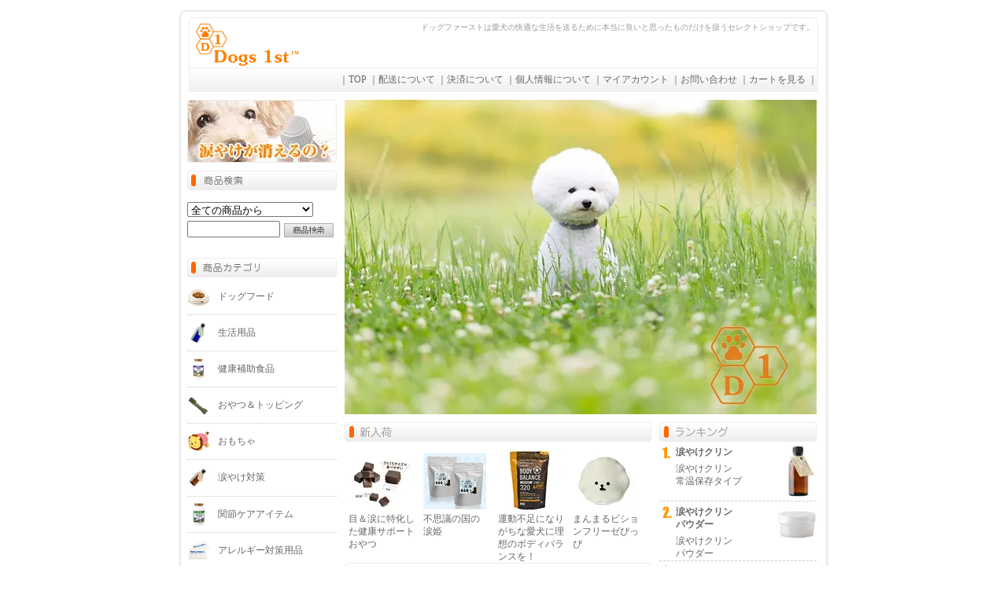

--- FILE ---
content_type: text/html; charset=EUC-JP
request_url: https://shop.dog1st.com/
body_size: 7429
content:
<!DOCTYPE html PUBLIC "-//W3C//DTD XHTML 1.0 Transitional//EN" "http://www.w3.org/TR/xhtml1/DTD/xhtml1-transitional.dtd">
<html xmlns:og="http://ogp.me/ns#" xmlns:fb="http://www.facebook.com/2008/fbml" xmlns:mixi="http://mixi-platform.com/ns#" xmlns="http://www.w3.org/1999/xhtml" xml:lang="ja" lang="ja" dir="ltr">
<head>
<meta http-equiv="content-type" content="text/html; charset=euc-jp" />
<meta http-equiv="X-UA-Compatible" content="IE=edge,chrome=1" />
<title>Dogs1st</title>
<meta name="Keywords" content="Color Me Shop! pro" />
<meta name="Description" content="" />
<meta name="Author" content="" />
<meta name="Copyright" content="GMOペパボ" />
<meta http-equiv="content-style-type" content="text/css" />
<meta http-equiv="content-script-type" content="text/javascript" />
<link rel="stylesheet" href="https://img12.shop-pro.jp/PA01067/613/css/3/index.css?cmsp_timestamp=20250708222926" type="text/css" />
<link rel="stylesheet" href="https://img12.shop-pro.jp/PA01067/613/css/3/top.css?cmsp_timestamp=20250708222926" type="text/css" />

<link rel="alternate" type="application/rss+xml" title="rss" href="https://shop.dog1st.com/?mode=rss" />
<link rel="alternate" media="handheld" type="text/html" href="https://shop.dog1st.com/" />
<script type="text/javascript" src="//ajax.googleapis.com/ajax/libs/jquery/1.7.2/jquery.min.js" ></script>
<meta property="og:title" content="Dogs1st" />
<meta property="og:description" content="" />
<meta property="og:url" content="https://shop.dog1st.com" />
<meta property="og:site_name" content="Dogs1st" />
<script>
  var Colorme = {"page":"top","shop":{"account_id":"PA01067613","title":"Dogs1st"},"basket":{"total_price":0,"items":[]},"customer":{"id":null}};

  (function() {
    function insertScriptTags() {
      var scriptTagDetails = [];
      var entry = document.getElementsByTagName('script')[0];

      scriptTagDetails.forEach(function(tagDetail) {
        var script = document.createElement('script');

        script.type = 'text/javascript';
        script.src = tagDetail.src;
        script.async = true;

        if( tagDetail.integrity ) {
          script.integrity = tagDetail.integrity;
          script.setAttribute('crossorigin', 'anonymous');
        }

        entry.parentNode.insertBefore(script, entry);
      })
    }

    window.addEventListener('load', insertScriptTags, false);
  })();
</script>
<script async src="https://zen.one/analytics.js"></script>
</head>
<body>
<meta name="colorme-acc-payload" content="?st=1&pt=10001&ut=0&at=PA01067613&v=20260121114013&re=&cn=c0d7440967e01c371fed7fcfb7a228ed" width="1" height="1" alt="" /><script>!function(){"use strict";Array.prototype.slice.call(document.getElementsByTagName("script")).filter((function(t){return t.src&&t.src.match(new RegExp("dist/acc-track.js$"))})).forEach((function(t){return document.body.removeChild(t)})),function t(c){var r=arguments.length>1&&void 0!==arguments[1]?arguments[1]:0;if(!(r>=c.length)){var e=document.createElement("script");e.onerror=function(){return t(c,r+1)},e.src="https://"+c[r]+"/dist/acc-track.js?rev=3",document.body.appendChild(e)}}(["acclog001.shop-pro.jp","acclog002.shop-pro.jp"])}();</script><div id="maincontainer">
<img src="https://img12.shop-pro.jp/PA01067/613/etc/bb-top.gif" />
<div id="container">

<div id="header">
<h1><a href="./"><img src="https://img12.shop-pro.jp/PA01067/613/etc/dog1st-logo.gif" /></a></h1>
<div id="headl">
<p class="subt">ドッグファーストは愛犬の快適な生活を送るために本当に良いと思ったものだけを扱うセレクトショップです。</p>
<ul>
	

</ul></div>
<div id="globalmenu">
<p>
｜<a href="./">TOP</a>
｜<a href="https://shop.dog1st.com/?mode=sk#delivery">配送について</a>
｜<a href="https://shop.dog1st.com/?mode=sk#payment">決済について</a>
｜<a href="https://shop.dog1st.com/?mode=privacy">個人情報について</a>
｜<a href="https://shop.dog1st.com/?mode=myaccount">マイアカウント</a>
｜<a href="https://dogs1st.shop-pro.jp/customer/inquiries/new">お問い合わせ</a>
｜<a href="https://shop.dog1st.com/cart/proxy/basket?shop_id=PA01067613&shop_domain=shop.dog1st.com">カートを見る</a>
｜</p>
</div>

</div>



<div id="leftside">

<p><a href="https://shop.dog1st.com/?mode=f1"><img src="https://img12.shop-pro.jp/PA01067/613/etc/namidakurin-bnr.jpg" alt="涙やけクリン" /></a></p>


<h3><img src="https://img12.shop-pro.jp/PA01067/613/etc/ls-search.gif" alt="商品検索" /></h3>
<div id="lssearch">
<form action="https://shop.dog1st.com/" method="GET" />
				<input type="hidden" name="mode" value="srh" />
				<select name="cid" style="margin-bottom:5px;margin-top:5px;width:160px;">
                  <option value="">全ての商品から</option>
                                    <option value="493202,0">ドッグフード</option>
                                    <option value="493388,0">生活用品</option>
                                    <option value="493295,0">健康補助食品</option>
                                    <option value="493292,0">おやつ＆トッピング</option>
                                    <option value="493294,0">おもちゃ</option>
                                  </select>
				<input type="text" name="keyword" style="width:110px;margin-right:5px;" /><input type="image" src="//img12.shop-pro.jp/PA01067/613/etc/search_btn.gif" alt="商品検索" class="button" align="absmiddle" />
				</form>
</div>
<br>





<h3><img src="https://img12.shop-pro.jp/PA01067/613/etc/ls-category.gif" alt="商品カテゴリ" /></h3>
<div id="lscat">

<ul>
		<li><a href="https://shop.dog1st.com/?mode=cate&cbid=493202&csid=0"><img src="https://img12.shop-pro.jp/PA01067/613/category/493202_0.gif?cmsp_timestamp=20090220125158" align="absmiddle" />ドッグフード</a></li>
			<li><a href="https://shop.dog1st.com/?mode=cate&cbid=493388&csid=0"><img src="https://img12.shop-pro.jp/PA01067/613/category/493388_0.gif?cmsp_timestamp=20091030182645" align="absmiddle" />生活用品</a></li>
			<li><a href="https://shop.dog1st.com/?mode=cate&cbid=493295&csid=0"><img src="https://img12.shop-pro.jp/PA01067/613/category/493295_0.gif?cmsp_timestamp=20250708170701" align="absmiddle" />健康補助食品</a></li>
			<li><a href="https://shop.dog1st.com/?mode=cate&cbid=493292&csid=0"><img src="https://img12.shop-pro.jp/PA01067/613/category/493292_0.gif?cmsp_timestamp=20241013005812" align="absmiddle" />おやつ＆トッピング</a></li>
			<li><a href="https://shop.dog1st.com/?mode=cate&cbid=493294&csid=0"><img src="https://img12.shop-pro.jp/PA01067/613/category/493294_0.gif?cmsp_timestamp=20241013005812" align="absmiddle" />おもちゃ</a></li>
	
		
				
				<li><a href="https://shop.dog1st.com/?mode=grp&gid=67724"><img src="https://img12.shop-pro.jp/PA01067/613/category/g_67724.jpg?cmsp_timestamp=20250708182926" align="absmiddle" />涙やけ対策</a></li>
				
				
				<li><a href="https://shop.dog1st.com/?mode=grp&gid=27151"><img src="https://img12.shop-pro.jp/PA01067/613/category/g_27151.gif?cmsp_timestamp=20221101120530" align="absmiddle" />関節ケアアイテム</a></li>
				
				
				<li><a href="https://shop.dog1st.com/?mode=grp&gid=22505"><img src="https://img12.shop-pro.jp/PA01067/613/category/g_22505.gif?cmsp_timestamp=20221101120530" align="absmiddle" />アレルギー対策用品</a></li>
				
				
</ul>

</div>






<h3><img src="https://img12.shop-pro.jp/PA01067/613/etc/ls-info.gif" alt="ご案内" /></h3>
<div id="lsinfo">
<ul>
<li><a href="https://shop.dog1st.com/?mode=sk#delivery">配送について</a></li>
<li><a href="https://shop.dog1st.com/?mode=sk#payment">決済について</a></li>
<li><a href="https://shop.dog1st.com/?mode=sk">特定商取引法の表記</a></li>
<li><a href="https://shop.dog1st.com/?mode=privacy">個人情報について</a></li>
<li><a href="https://shop.dog1st.com/?mode=myaccount">マイアカウント</a></li>
<li><a href="https://dogs1st.shop-pro.jp/customer/inquiries/new">お問い合わせ</a></li>
<li><a href="https://shop.dog1st.com/cart/proxy/basket?shop_id=PA01067613&shop_domain=shop.dog1st.com">カートを見る</a></li>

</ul>
</div>


<!-- 案内 -->
<META http-equiv="Content-Type" content="text/html; charset=Shift_JIS"><h3><img src="https://img12.shop-pro.jp/PA01067/613/etc_base64/bHMtaW5mbw.gif" alt="商品カテゴリ" /></h3>
<div id="lsshop">

(有）Dogs1stTM<br />
本社<br />
〒157-0064<br />
東京都世田谷区給田4-20-30<br />
TEL：03-3308-6660<br />
FAX：03-3308-8815<br />
登録番号: T2012402015738
<br />
<br />

スタジオD1<br />
〒157-0066<br />
世田谷区成城7-12-15<br />
<br />

 e-mail：<a href="&#109;&#97;&#105;&#108;&#116;&#111;&#58;&#105;&#110;&#102;&#111;&#64;&#100;&#111;&#103;&#49;&#115;&#116;&#46;&#99;&#111;&#109;">&#105;&#110;&#102;&#111;&#64;&#100;&#111;&#103;&#49;&#115;&#116;&#46;&#99;&#111;&#109;</a><br />
 <br />
本当に愛犬にとって良いと感じた<br />
商品だけを取扱っております。<br />
扱っているブランドやメーカーの<br />
ラインナップの中で扱いが無い<br />
種類もあると思います。<br />
当店ではそのブランドのライン<br />
ナップの中でも良いと思ったも<br />
のを選んで扱っています。
</p>
<br>
<!-- カレンダー -->

■ お問合せ受付時間 ■<br />
TEL問い合わせ<br>
10：00～17：00（平日）<br>
定休日：土曜・日曜・祭日<br>
平日に不定休でお休みさせていただく場合がございます。<br>
インターネット、メールからのご注文お問い合わせは、24時間お受けしております。</p>
</div>
<!-- カレンダー END -->
<br><br>
<br>

</div>




<div id="main">

<div id="topcontents">
<h3>
 
<a href="http://www.dogs1st.net/dogs01.html" target="_blank"><img src="https://img12.shop-pro.jp/PA01067/613/etc_base64/VE9QTGFuZWlnZQ.jpg?cmsp_timestamp=20250708220003" alt="ドッグファースト" /></a>

</h3>

<div id="topmiddle">
<div id="tml">

<div id="newarraival">
<h3><img src="https://img12.shop-pro.jp/PA01067/613/etc/newarraival-bar.gif" alt="新入荷情報" class="mb10" /></h3>
<dl>
<dt><a href="?pid=12712310"><img src=https://img12.shop-pro.jp/PA01067/613/etc_base64/NTM0MDEzLTAzXzA0XzA.jpg?cmsp_timestamp=20250708181645 " /></a></dt>
<dd><a href="?pid=12712310">目＆涙に特化した健康サポートおやつ<br></a></dd>
</dl>


	<dl>
<dt><a href="?pid=95802790"><img src="https://img12.shop-pro.jp/PA01067/613/etc_base64/bmFtaWRhaGltZQ.png?cmsp_timestamp=20250708182221 " /></a></dt>
<dd><a href="?pid=95802790">不思議の国の<br>涙姫<br>
<br></a></dd>
</dl>
	
<dl>
<dt><a href="?pid=183042986"><img src="https://img12.shop-pro.jp/PA01067/613/etc_base64/QkI.jpg?cmsp_timestamp=20241012181921?" /></a></dt>
<dd><a href="?pid=183042986">運動不足になりがちな愛犬に理想のボディバランスを！<br></a></dd>
</dl>		


<dl>
<dt><a href="?pid=186256623"><img src="https://img12.shop-pro.jp/PA01067/613/etc_base64/Qk0wMQ.jpg?cmsp_timestamp=20250424130618" /></a></dt>
<dd><a href="?pid=186256623">まんまるビションフリーゼぴっぴ<br></a></dd>
</dl>


</div>



<div id="news">
<h3><img src="https://img12.shop-pro.jp/PA01067/613/etc/news-bar.gif" alt="更新履歴" /></h3>
<div id="newsbox">
<p><span style="color:#FF0000"><span style="font-size:large;">《年末年始休業のお知らせ》</span></span><br>
平素は格別のご愛顧賜り心より御礼申し上げます。<br>
誠に勝手ながら<br>
<span style="font-size:medium;">2025年12月30日(火)～2026年1月4日(日)</span><br>
休業とさせていただきます。<br>
休業前の発送受付は12月28日(日)までとなります｡<br>
発送・お電話・メール等のお問い合わせ返信は、<br>
2026年1月5日(月)以降順に対応させて頂きます。<br>
早急に対応させていただきますが､1月6日以降発送になる場合もございます｡
予めご了承ください｡<br>

期間中はご不便をおかけいたしますが、何卒ご了承くださいますようお願い申し上げます。<br>
<br>


</div>
</div>


<div id="topics">
<h3><img src="https://img12.shop-pro.jp/PA01067/613/etc/topics-bar.gif" alt="トピックス" /></h3>
<dl>
<dt><a href="?pid=87897736"><img src="https://img12.shop-pro.jp/PA01067/613/etc/k9.png?cmsp_timestamp=20221101152150"/></a></dt>
<dd ラム・グリーントライプ

class="name"><a href="?pid=87897736">
ラム・グリーントライプ

<br>
</a></dd>
<dd class="txt"> 乳酸菌や酵素も、生きたまま
<br></dd>
</dl>
<dl>
<dt><a href="?pid=86997274"><img src="https://img12.shop-pro.jp/PA01067/613/etc/86997274.jpg?cmsp_timestamp=20221101153314" alt="ホースラング"/></a></dt>
<dd class="name"><a href="?pid=86997274">うんちが臭わない袋</a></dd>
<dd class="txt">忘れるくらい臭わない</dd>
</dl>

<dl>
<dt><a href="?pid=50517434"><img src="https://img12.shop-pro.jp/PA01067/613/etc/%A5%CD%A5%A4%A5%EB%A5%B0%A5%E9%A5%A4%A5%F3%A5%C0%A1%BC2.png?2142" alt="ネイルグラインダー"/></a></dt>
<dd class="name"><a href="?pid=50517434">人気のネイルグラインダー<br>電動やすり型<br>爪切り</a></dd>
<dd class="txt"></dd>
</dl>
<dl>
<dt><a href="?pid=177485006"><img src="https://img12.shop-pro.jp/PA01067/613/etc_base64/TlBQ.jpg?cmsp_timestamp=20240215214636"/></a></dt>
<dd class="name"><a href="?pid=177485006">あしたも走ろっ。</a></dd>
<dd class="txt">ワンちゃんの足腰、皮膚、毛並の健康を維持。コラーゲン<br>
<br></dd>
</dl>

</div>


</div>

<div id="tmr">

<div id="ranking">
<h3><img src="https://img12.shop-pro.jp/PA01067/613/etc/ranking-bar.gif" alt="ランキング" /></h3>
<dl>
<dt><img src="https://img12.shop-pro.jp/PA01067/613/etc/rank1.gif" alt="1位" /></dt>
<dd class="txt">
<p class="name"><a href="?pid=12618778">涙やけクリン</a></p>
涙やけクリン<br />
常温保存タイプ</dd>
<dd class="img"><a href="?pid=12618778"><img src="https://img12.shop-pro.jp/PA01067/613/etc/12618778thumb.jpg" /></a></dd>
</dl>
<dl>
<dt><img src="https://img12.shop-pro.jp/PA01067/613/etc/rank2.gif" alt="2位" /></dt>
<dd class="txt">
<p class="name"><a href="?pid=12618779">涙やけクリン<br>パウダー</a></p>
涙やけクリン<br />
パウダー</dd>
<dd class="img"><a href="?pid=12618779"><img src="https://img12.shop-pro.jp/PA01067/613/etc/powder_thumb.jpg" /></a></dd>
</dl>
<dl>
<dt><img src="https://img12.shop-pro.jp/PA01067/613/etc/rank3.gif" alt="3位" /></dt>
<dd class="txt">
<p class="name"><a href="?pid=12618771">涙やけクリン</a></p>
涙やけクリン<br />
冷蔵タイプ1本</dd>
<dd class="img"><a href="?pid=12618771"><img src="https://img12.shop-pro.jp/PA01067/613/etc/namida_cool_thumb.jpg" /></a></dd>
</dl>
<dl>
<dt><img src="https://img12.shop-pro.jp/PA01067/613/etc/rank4.gif" alt="4位" /></dt>
<dd class="txt">
<p class="name"><a href="?pid=12225206">フリーズドライ<br>グルカン</a></p>
涙やけにいいの？</dd>
<dd class="img"><a href="?pid=12225206"><img src="https://img12.shop-pro.jp/PA01067/613/etc/glucan_thumb.jpg" /></a></dd>
</dl>
<dl>
<dt><img src="https://img12.shop-pro.jp/PA01067/613/etc/rank5.gif" alt="5位" /></dt>
<dd class="txt">
<p class="name"><a href="?pid=166591784">WALKY WALKY<br></a></p>
健康な身体へ<br />
</dd>
<dd class="img"><a href="?pid=166591784"><img src="https://img12.shop-pro.jp/PA01067/613/etc/walky.jpg?cmsp_timestamp=20221101154000" /></a></dd>
</dl>
</div>

<div id="tmlbnr">
  <a href="http://www.dogs1st.net/model01.html" target="_blank"><img src="https://img12.shop-pro.jp/PA01067/613/etc/photostudio2.jpg" /></a></div>
</div>

</div>

<div id="recommend">
<h3 style="margin-top:10px;"><img src="https://img12.shop-pro.jp/PA01067/613/etc/recommend-bar.gif" alt="お勧め商品" /></h3>


<dl>
<dt>
<a href="?pid=12618778" /><img src="https://img12.shop-pro.jp/PA01067/613/product/12618778_th.jpg" class="border" /></a>
</dt>

<dd class="name"><a href="?pid=12618778" />涙やけクリンローション（常温）</a></dd>

<dd class="price_top">3,080円(本体2,800円、税280円)</dd>
</dl>
<dl>
<dt>
<a href="?pid=12618771" /><img src="https://img12.shop-pro.jp/PA01067/613/product/12618771_th.jpg?cmsp_timestamp=20241017221722" class="border" /></a>
</dt>

<dd class="name"><a href="?pid=12618771" />要冷蔵涙やけクリンローション１本＋クール便代</a></dd>

<dd class="price_top">3,355円(本体3,050円、税305円)</dd>
</dl>
<dl>
<dt>
<a href="?pid=12618779" /><img src="https://img12.shop-pro.jp/PA01067/613/product/12618779_th.jpg" class="border" /></a>
</dt>

<dd class="name"><a href="?pid=12618779" />涙やけクリンパウダー</a></dd>

<dd class="price_top">1,650円(本体1,500円、税150円)</dd>
</dl>
<dl>
<dt>
<a href="?pid=12225206" /><img src="https://img12.shop-pro.jp/PA01067/613/product/12225206_th.jpg" class="border" /></a>
</dt>

<dd class="name"><a href="?pid=12225206" />フリーズドライグルカン　50ｇ（容器入り）</a></dd>

<dd class="price_top">5,500円(本体5,000円、税500円)</dd>
</dl>
<dl>
<dt>
<a href="?pid=12629371" /><img src="https://img12.shop-pro.jp/PA01067/613/product/12629371_th.jpg?cmsp_timestamp=20250709175700" class="border" /></a>
</dt>

<dd class="name"><a href="?pid=12629371" />おひげ用 ホワイトニング フォーミング シャンプー </a></dd>

<dd class="price_top">2,420円(本体2,200円、税220円)</dd>
</dl>
<dl>
<dt>
<a href="?pid=190120471" /><img src="https://img12.shop-pro.jp/PA01067/613/product/190120471_th.jpg?cmsp_timestamp=20260114161820" class="border" /></a>
</dt>

<dd class="name"><a href="?pid=190120471" />ハノケア　チェックライト</a></dd>

<dd class="price_top">1,540円(本体1,400円、税140円)</dd>
</dl>
<dl>
<dt>
<a href="?pid=186263255" /><img src="https://img12.shop-pro.jp/PA01067/613/product/186263255_th.jpg?cmsp_timestamp=20250424185324" class="border" /></a>
</dt>

<dd class="name"><a href="?pid=186263255" />オーラバイオペースト Pro</a></dd>

<dd class="price_top">1,430円(本体1,300円、税130円)</dd>
</dl>
<dl>
<dt>
<a href="?pid=12629370" /><img src="https://img12.shop-pro.jp/PA01067/613/product/12629370_th.jpg?cmsp_timestamp=20250709170034" class="border" /></a>
</dt>

<dd class="name"><a href="?pid=12629370" />ココモフ　スパークリングシャンプー </a></dd>

<dd class="price_top">3,080円(本体2,800円、税280円)</dd>
</dl>
<dl>
<dt>
<a href="?pid=177485006" /><img src="https://img12.shop-pro.jp/PA01067/613/product/177485006_th.jpg?cmsp_timestamp=20231006180430" class="border" /></a>
</dt>

<dd class="name"><a href="?pid=177485006" />あしたも走ろっ｡</a></dd>

<dd class="price_top">2,640円(本体2,400円、税240円)</dd>
</dl>
<dl>
<dt>
<a href="?pid=12712310" /><img src="https://img12.shop-pro.jp/PA01067/613/product/12712310_th.jpg?cmsp_timestamp=20250708164855" class="border" /></a>
</dt>

<dd class="name"><a href="?pid=12712310" />ニュートリショントリーツｍｉｎｉ　目＆涙</a></dd>

<dd class="price_top">1,980円(本体1,800円、税180円)</dd>
</dl>
<dl>
<dt>
<a href="?pid=95802790" /><img src="https://img12.shop-pro.jp/PA01067/613/product/95802790_th.png?cmsp_timestamp=20250708180522" class="border" /></a>
</dt>

<dd class="name"><a href="?pid=95802790" />涙姫</a></dd>

<dd class="price_top">1,650円(本体1,500円、税150円)</dd>
</dl>
<dl>
<dt>
<a href="?pid=183042986" /><img src="https://img12.shop-pro.jp/PA01067/613/product/183042986_th.jpg?cmsp_timestamp=20241012143222" class="border" /></a>
</dt>

<dd class="name"><a href="?pid=183042986" />ボディバランス320アダルトウエイトマネジメント</a></dd>

<dd class="price_top">1,760円(本体1,600円、税160円)</dd>
</dl>
</div>



</div> 


<h4><img src="https://img12.shop-pro.jp/PA01067/613/etc/footinfo-bar.gif" alt="ご利用案内" width="600" style="margin:10px 0px;" /></h4>
<div id="footinfo">
<div class="fbox1">
<p class="ft"><img src="https://img12.shop-pro.jp/PA01067/613/etc/dott.gif" /> お支払い方法</p>
<p>■ クレジットカード
<img src="https://img12.shop-pro.jp/PA01067/613/etc/hpay.gif" alt="各種クレジットカード" />
<br />
上記のクレジットカードがご利用いただけます。</p>

<p>■銀行振込<br />
振込先銀行：三菱東京UFJ<br />
在庫が確保できましたら、メールにて振込口座をご連絡させていただきます。
振り込みが確認できましたら発送させていただきます。</p>
<p>■郵便振替<br />
在庫が確保できましたら、メールにて<br />
振込口座をご連絡させていただきます。振り込みが確認できましたら発送させていただきます。</p>
<p>■商品代金引換<br />
お支払い総額は「商品代金＋送料＋


代引手数料」となります。
商品の受け取り時にドライバーに
直接お支払いください。
【代引手数料】全国一律：300円（税別）</p>



</div>
<div class="fbox2">
<p class="ft"><img src="https://img12.shop-pro.jp/PA01067/613/etc/dott.gif" /> ご配送について</p>
<p>
<img src="https://img12.shop-pro.jp/PA01067/613/etc/hship.gif" alt="配送業者" />
<br />
商品の運送はヤマト運輸<br />
で行なっております。<br />

<br />
北海道　900円 <br />
関東　700円<br />
東北、信越、北陸　700円<br />
中部、関西､ 700円<br />
中国　750円 <br />
四国　800円 <br />
九州　900円 <br />
沖縄・離島　1,100円<br />
上記は税別となります。<br />
<strong>税別8,000円(税込8,800円）以上　お買い上げで送料無料！</strong><br />
</p>

<p class="ft"><img src="https://img12.shop-pro.jp/PA01067/613/etc/dott.gif" /> 梱包資材について</p>
<p>
<img src="https://img12.shop-pro.jp/PA01067/613/etc/konpo.gif" alt="環境保護マーク" align="left" style="margin-right:5px;" />地球環境資源節約の環境保護のため、商品梱包に使用させていただく
ダンボール等の梱包材については、その再利用を積極的に推進しています。
あらかじめご理解ご了承ください。</p>

<p class="ft"><img src="https://img12.shop-pro.jp/PA01067/613/etc/dott.gif" /> プライバシーポリシー</p>
<p>お客様からいただいた個人情報は商品の発送とご連絡以外には一切使用しません。当社が責任をもって安全に蓄積・保管し、第三者に譲渡・提供することはありません。ただし、法律による開示命令があった場合はその限りではありません。　 </p>

</div>
<div class="fbox1">
<p class="ft"><img src="https://img12.shop-pro.jp/PA01067/613/etc/dott.gif" /> ご返品・キャンセルについて</p>
<p>■不良品の場合<br />
  万一商品が破損・汚損していた場合、
  またはご注文と異なった商品が届いた場合は、商品到着日より7日以内に
  ご連絡いただければ、費用弊社負担
  にて、交換・返品させていただきます。</p>
<p>■お客様のご都合による場合<br />
  お客様の都合による商品の返品、
  交換につきましては、商品到着日より7日以内なります。<br />
  （未開封、未使用のものに限りお受け<br />
  致します）<br />
  返品・交換の際に発生する送料はお客様ご負担となります。<br />
  商品を一度ご使用になられた場合や、
  商品・商品の箱・説明書等が破損・<br />
  汚損・紛失していた場合は、返品は
  お受けできませんのでご了承ください。</p>

<p>※涙やけクリンは、商品到着後の保管状況が確認できないため返品はお受けしておりません。</p>

</div>



</div>


</div>




<div id="footer">

<p><img src="https://img12.shop-pro.jp/PA01067/613/etc/foot-img.jpg" /></p>
<p class="copyright">Copyright(c) 2009 Dogs1st All Rights Reserved.</p>
</div>


</div>
</div>

<div id="bottom">
<img src="https://img12.shop-pro.jp/PA01067/613/etc/bb-bottom.gif" />
</div>

<div id="attention">
使用している画像、商品説明など全ての所有権は(有)ドッグファーストにあります。
  <br />
  ドッグファーストサイト内のすべての画像、文章等の無断使用・転載を禁じます。</div>


<script type="text/javascript" src="https://shop.dog1st.com/js/cart.js" ></script>
<script type="text/javascript" src="https://shop.dog1st.com/js/async_cart_in.js" ></script>
<script type="text/javascript" src="https://shop.dog1st.com/js/product_stock.js" ></script>
<script type="text/javascript" src="https://shop.dog1st.com/js/js.cookie.js" ></script>
<script type="text/javascript" src="https://shop.dog1st.com/js/favorite_button.js" ></script>
</body></html>

--- FILE ---
content_type: text/css
request_url: https://img12.shop-pro.jp/PA01067/613/css/3/index.css?cmsp_timestamp=20250708222926
body_size: 4872
content:
body {
	font-size:12px;
	color:#666666;
	line-height:1.4em;
	margin-top:10px;
}

div,form {
	margin:0px;
	padding:0px;
}

img {
	border:none;
}

p {
	margin:0px;
	padding:0px;
}

h1,h2,h3,h4,h5,h6 {
	margin:0px;
	padding:0px;
	font-size:12px;
	color:#666666;
}

ul,li {
	margin:0px;
	padding:0px;
	list-style:none;
}

a:hover {
	text-decoration:underline;
}

a {
	color:#666666;
	text-decoration:none;
}

div#maincontainer {
	width:830px;
	background:url(https://img12.shop-pro.jp/PA01067/613/etc/bb-back.gif) repeat-y;
	margin:0px auto;
}

div#container {
	width:805px;
	margin:0px auto;
	padding:0px;

}

div#header {
	width:800px;
	margin:0px auto;
	background:url(https://img12.shop-pro.jp/PA01067/613/etc/dd1-headback.gif) no-repeat;
	margin-bottom:10px;
}
div#leftside {
	width:190px;
	float:left;
	margin-right:0px;
	_margin-right:7px;
}

div#main {
	width:600px;
	margin: 0 0 0 200px;
	padding:0px;
}

div#header h1 {
	margin:8px;
	margin-bottom:2px;
	float:left;
}

div#header p.subt {
	color:#999999;
	font-size:10px;
}

div#headl {
	text-align:right;
	float:right;
	padding:5px;
}

div#headl ul {
	margin:0px;
	padding:0px;
	padding-top:20px;
	padding-left:210px;
	list-style:none;
}

div#headl li {
	background:url(https://img12.shop-pro.jp/PA01067/613/etc/doghand1.gif) no-repeat 0px -3px;
	float:left;
	margin-right:3px;
	padding-left:20px;
}

div#globalmenu {
	clear:both;
	font-size:12px;
	text-align:right;
	background:url(https://img12.shop-pro.jp/PA01067/613/etc/gb-bbg.gif) repeat-x;
	border-left:1px solid #ececec;
	border-right:1px solid #ececec;
	height:31px;
}

div#globalmenu p {
	padding-top:7px;
}



div#leftside h3 {
	margin:10px 0px;
}

div#lscat{
	margin-top:-8px;
}

div#lscat ul {
	margin:0px;
	padding:0px;
}
div#lscat li {
	clear:both;
	margin:0px;
	padding:8px 0px;
	border-bottom:1px dotted #CCCCCC;
}


/*LS*/
div#lscat2{
	margin-top:-8px;
}

div#lscat2 ul {
	margin:0px;
	padding:0px;
}
div#lscat2 li {
	clear:both;
	margin:0px;
	padding:8px 0px;
	border-bottom:1px dotted #CCCCCC;
	background:url(https://img12.shop-pro.jp/PA01067/613/etc/dott.gif) no-repeat 2px 11px;
	padding-left:15px;}
/*//*/

div#lscat img {
	padding-right:10px;
}

div#lsfs1 img{
	margin-top:5px;
}

div#lsinfo li {
	background:url(https://img12.shop-pro.jp/PA01067/613/etc/dott.gif) no-repeat 2px 4px;
	padding-left:15px;
	line-height:1.8em;

}

div#calblock {
	padding:15px;
	background:#E1E1E1;
}

div#calendar table {
	font-size:12px;
	color:#666666;
}
div#calendar td{
	border-bottom:1px solid #CCCCCC;
}
td.calym {
	font-size:12px;
	color:orange;
	font-weight:bold;
	border:none;
}
div#calendar tr.calw {
	background-image:url(https://img12.shop-pro.jp/PA01067/613/etc/cal-bbg.gif);
	color:#FFFFFF;
	border:none;
	font-size:10px;
	font-weight:bold;
	height:15px;
}

div#calendar tr.cdate {
	text-align:right;
}

div#footer {
	clear:both;
	background-image:url(https://img12.shop-pro.jp/PA01067/613/etc/foot-bbg.gif);
	width:800px;
	margin:0px auto;
}

div#footer ul {
	margin:0px;
	padding:0px;
	list-style:none;
	padding-top:30px;
	float:left;
}

div#footer li {
	background:url(https://img12.shop-pro.jp/PA01067/613/etc/doghand2.gif) no-repeat 0px -3px;
	float:left;
	margin-right:3px;
	padding-left:20px;
}

div#footer p {
	text-align:right;
}

div#footer p.copyright {
	clear:both;
	font-family: "Times New Roman", Times, serif;
	font-style: italic;
	color:#999999;
}

div.fbox1{
	width:190px;
	float:left;
	padding:5px;
	height:630px;
}

div.fbox2{
	width:188px;
	float:left;
	padding:5px;
	border-left:1px solid #CCCCCC;
	border-right:1px solid #CCCCCC;
	overflow:hidden;
	height:630px;
}

div#footinfo p.ft {
	font-weight:bold;
}

div#footinfo p {
	margin-top:10px;
}

div#footinfo strong {
	color:red;
}

div#bottom {
	width:830px;
	margin:0px auto;
	paddign:0px;
	
}

div#attention {
	width:800px;
	text-align:center;
	margin:0px auto;
	margin-top:10px;
	padding:0px;
	color:#999999;
}

/*涙やけクリン用*/
div#namidacontents {
	width:600px;
	margin:0px auto;
	padding:0px;

}

div#namidacontents h1,h2,h3,h4,h5,h6 {
	margin:0px;
	padding:0px;
	font-size:12px;
	margin-bottom:10px;
}

div#clineuse dt{
	float:left;
	width:20px;
}

div#clineuse dd{
	margin-left:20px;
	margin-bottom:10px;
}

div#namidaqaimg {
	float:left;
	margin-right:10px;
	width:169px;
	
}

div#namidaqaright {
	margin-left:179px;
}

div#namidaqaright dd {
	background:url(https://img12.shop-pro.jp/PA01067/613/etc/dott.gif) no-repeat 8px 4px;
	padding-left:20px;
	margin-bottom:10px;
}

div.itemr {
	width:140px;
	float:left;
}

div.iteml {
	margin-left:150px;
	_margin-left:147px;

}

p.attension {
	font-size:11px;
	line-height:1.3em;
	margin-top:3px;
}

p.price {
	text-align:center;
	font-weight:bold;
	color:#CC0000;
}

span.red {
	color:red;
}

div.pankuzu {
	background:#ececec;
	padding:5px;
}

/*涙やけクリンページ追加分*/
li.nprice {
	background:url(https://img12.shop-pro.jp/PA01067/613/etc/namida-pback.gif) no-repeat;
	height:19px;
	width:140px;
	margin-bottom:3px;
	padding-top:2px;
	padding-left:5px;
}

--- FILE ---
content_type: text/css
request_url: https://img12.shop-pro.jp/PA01067/613/css/3/top.css?cmsp_timestamp=20250708222926
body_size: 1715
content:
h1,h2,h3,h4,h5,h6 {
	margin:0px;
	padding:0px;
	font-size:12px;
}

p {
	margin:0px;
	padding:0px;
}

img {
	border:none;
}

dl,dt,dd {
	margin:0px;
	padding:0px;
}
div#topcontents {
	width:600px;
	margin:0px auto;
	padding:0px;
}


div#topmiddle {
	margin:10px 0px;
}

div#tml {
	float:left;
	_margin-right:7px;

}

div#newarraival {
	width:390px;
}

div#newarraival dl {
	width:90px;
	margin:0px;
	padding:0px;
	float:left;
	margin-left:5px;
	
}

div#newarraival dt {
	margin:0px;
	padding:0px;
}

div#newarraival dd {
	margin:0px;
	padding:0px;
}

div#news {
	margin:10px 0px;
	width:390px;
}

div#newsbox {
	height:150px;
	overflow:auto;
	width:380px;
	padding:5px;
}

div#newsbox p{
	padding-bottom:5px;
	margin-bottom:5px;
	border-bottom:1px dashed #CCCCCC;
}

div#topics {
	width:390px;
	margin-bottom:10px;
}

div#topics dl {
	width:190px;
	margin:10px 0px;
	padding:0px;
	float:left;
	margin-bottom:15px;
	min-height:100px;
	height: auto !important;
	height: 100px;
}

div#topics dt {
	margin-right:5px;
	float:left;
}
div#topics dd.name {
	font-weight:bold;
}
div#topics dd.txt {
}

div#tmr {
	width:200px;
	float:right;
}

div#ranking {
	width:200px;
}

div#ranking dl{
	margin:0px;
	padding:0px;
	width:200px;
	height:70px;
	border-bottom:1px dashed #CCCCCC;
	overflow:hidden;
	padding-top:5px;
}

div#ranking dt{
	margin:0px;
	padding:0px;
	float:left;
	margin-right:5px;
}

div#ranking dd{
	margin:0px;
	padding:0px;
}
div#ranking p{
	margin:0px;
	padding:0px;
	font-weight:bold;
	margin-bottom:5px;
}


div#ranking dd.txt{
	float:left;
}

div#ranking dd.img{
	float:right;

}

div#tmlbnr {
	margin-top:10px;
}

div#recommend {
	margin:10px 0px;
}

div#recommend dl {
	width:140px;
	text-align:center;
	float:left;
	margin-top:10px;
	padding:5px;
}

div#recommend dd.price_top {
	font-weight:bold;
	color:#cc0000;

}
.mb10 {
	margin-bottom:10px;
}
